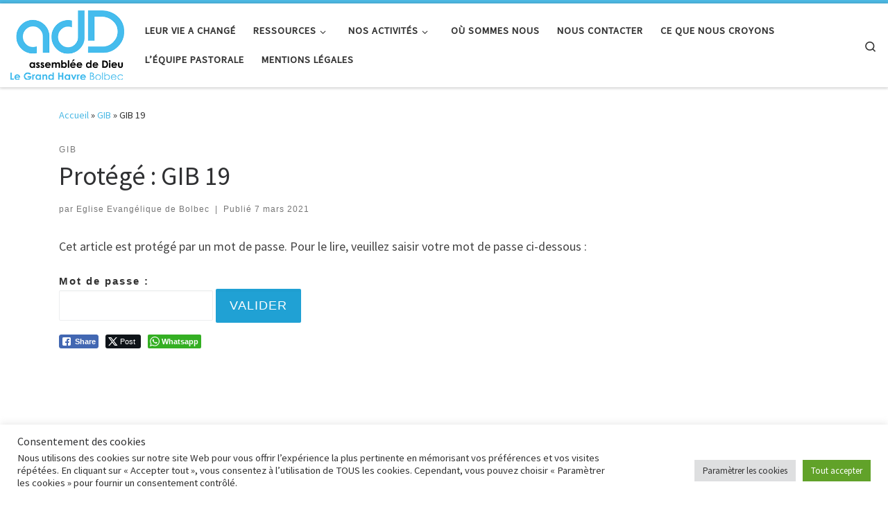

--- FILE ---
content_type: text/html; charset=UTF-8
request_url: https://addbolbec.com/2021/03/07/gib-19/
body_size: 17709
content:
<!DOCTYPE html>
<!--[if IE 7]>
<html class="ie ie7" lang="fr-FR">
<![endif]-->
<!--[if IE 8]>
<html class="ie ie8" lang="fr-FR">
<![endif]-->
<!--[if !(IE 7) | !(IE 8)  ]><!-->
<html lang="fr-FR" class="no-js">
<!--<![endif]-->
  <head>
  <meta charset="UTF-8" />
  <meta http-equiv="X-UA-Compatible" content="IE=EDGE" />
  <meta name="viewport" content="width=device-width, initial-scale=1.0" />
  <link rel="profile"  href="https://gmpg.org/xfn/11" />
  <link rel="pingback" href="https://addbolbec.com/xmlrpc.php" />
<script>(function(html){html.className = html.className.replace(/\bno-js\b/,'js')})(document.documentElement);</script>
<meta name='robots' content='index, follow, max-image-preview:large, max-snippet:-1, max-video-preview:-1' />
	<style>img:is([sizes="auto" i], [sizes^="auto," i]) { contain-intrinsic-size: 3000px 1500px }</style>
	
	<!-- This site is optimized with the Yoast SEO plugin v26.7 - https://yoast.com/wordpress/plugins/seo/ -->
	<title>Eglise évangélique de Bolbec - GIB 19 - GIB</title>
	<meta name="description" content="Eglise évangélique de Bolbec - adD Bolbec - assemblée de Dieu de France - GIB 19 - GIB" />
	<link rel="canonical" href="https://addbolbec.com/2021/03/07/gib-19/" />
	<script type="application/ld+json" class="yoast-schema-graph">{"@context":"https://schema.org","@graph":[{"@type":"WebPage","@id":"https://addbolbec.com/2021/03/07/gib-19/","url":"https://addbolbec.com/2021/03/07/gib-19/","name":"Eglise évangélique de Bolbec - GIB 19 - GIB","isPartOf":{"@id":"https://addbolbec.com/#website"},"datePublished":"2021-03-07T19:37:51+00:00","dateModified":"2021-03-07T19:37:53+00:00","breadcrumb":{"@id":"https://addbolbec.com/2021/03/07/gib-19/#breadcrumb"},"inLanguage":"fr-FR"},{"@type":"WebSite","@id":"https://addbolbec.com/#website","url":"https://addbolbec.com/","name":"adD Bolbec","description":"","publisher":{"@id":"https://addbolbec.com/#organization"},"potentialAction":[{"@type":"SearchAction","target":{"@type":"EntryPoint","urlTemplate":"https://addbolbec.com/?s={search_term_string}"},"query-input":{"@type":"PropertyValueSpecification","valueRequired":true,"valueName":"search_term_string"}}],"inLanguage":"fr-FR"},{"@type":"Organization","@id":"https://addbolbec.com/#organization","name":"Assemblée de Dieu de Bolbec","url":"https://addbolbec.com/","logo":{"@type":"ImageObject","inLanguage":"fr-FR","@id":"https://addbolbec.com/#/schema/logo/image/","url":"https://addbolbec.com/wp-content/uploads/2020/09/logoaddbolbec-1.png","contentUrl":"https://addbolbec.com/wp-content/uploads/2020/09/logoaddbolbec-1.png","width":300,"height":184,"caption":"Assemblée de Dieu de Bolbec"},"image":{"@id":"https://addbolbec.com/#/schema/logo/image/"},"sameAs":["https://www.facebook.com/addbolbec"]}]}</script>
	<!-- / Yoast SEO plugin. -->


<link rel="alternate" type="application/rss+xml" title="adD Bolbec &raquo; Flux" href="https://addbolbec.com/feed/" />
<link rel="alternate" type="application/rss+xml" title="adD Bolbec &raquo; Flux des commentaires" href="https://addbolbec.com/comments/feed/" />
<script>
window._wpemojiSettings = {"baseUrl":"https:\/\/s.w.org\/images\/core\/emoji\/16.0.1\/72x72\/","ext":".png","svgUrl":"https:\/\/s.w.org\/images\/core\/emoji\/16.0.1\/svg\/","svgExt":".svg","source":{"concatemoji":"https:\/\/addbolbec.com\/wp-includes\/js\/wp-emoji-release.min.js?ver=6.8.3"}};
/*! This file is auto-generated */
!function(s,n){var o,i,e;function c(e){try{var t={supportTests:e,timestamp:(new Date).valueOf()};sessionStorage.setItem(o,JSON.stringify(t))}catch(e){}}function p(e,t,n){e.clearRect(0,0,e.canvas.width,e.canvas.height),e.fillText(t,0,0);var t=new Uint32Array(e.getImageData(0,0,e.canvas.width,e.canvas.height).data),a=(e.clearRect(0,0,e.canvas.width,e.canvas.height),e.fillText(n,0,0),new Uint32Array(e.getImageData(0,0,e.canvas.width,e.canvas.height).data));return t.every(function(e,t){return e===a[t]})}function u(e,t){e.clearRect(0,0,e.canvas.width,e.canvas.height),e.fillText(t,0,0);for(var n=e.getImageData(16,16,1,1),a=0;a<n.data.length;a++)if(0!==n.data[a])return!1;return!0}function f(e,t,n,a){switch(t){case"flag":return n(e,"\ud83c\udff3\ufe0f\u200d\u26a7\ufe0f","\ud83c\udff3\ufe0f\u200b\u26a7\ufe0f")?!1:!n(e,"\ud83c\udde8\ud83c\uddf6","\ud83c\udde8\u200b\ud83c\uddf6")&&!n(e,"\ud83c\udff4\udb40\udc67\udb40\udc62\udb40\udc65\udb40\udc6e\udb40\udc67\udb40\udc7f","\ud83c\udff4\u200b\udb40\udc67\u200b\udb40\udc62\u200b\udb40\udc65\u200b\udb40\udc6e\u200b\udb40\udc67\u200b\udb40\udc7f");case"emoji":return!a(e,"\ud83e\udedf")}return!1}function g(e,t,n,a){var r="undefined"!=typeof WorkerGlobalScope&&self instanceof WorkerGlobalScope?new OffscreenCanvas(300,150):s.createElement("canvas"),o=r.getContext("2d",{willReadFrequently:!0}),i=(o.textBaseline="top",o.font="600 32px Arial",{});return e.forEach(function(e){i[e]=t(o,e,n,a)}),i}function t(e){var t=s.createElement("script");t.src=e,t.defer=!0,s.head.appendChild(t)}"undefined"!=typeof Promise&&(o="wpEmojiSettingsSupports",i=["flag","emoji"],n.supports={everything:!0,everythingExceptFlag:!0},e=new Promise(function(e){s.addEventListener("DOMContentLoaded",e,{once:!0})}),new Promise(function(t){var n=function(){try{var e=JSON.parse(sessionStorage.getItem(o));if("object"==typeof e&&"number"==typeof e.timestamp&&(new Date).valueOf()<e.timestamp+604800&&"object"==typeof e.supportTests)return e.supportTests}catch(e){}return null}();if(!n){if("undefined"!=typeof Worker&&"undefined"!=typeof OffscreenCanvas&&"undefined"!=typeof URL&&URL.createObjectURL&&"undefined"!=typeof Blob)try{var e="postMessage("+g.toString()+"("+[JSON.stringify(i),f.toString(),p.toString(),u.toString()].join(",")+"));",a=new Blob([e],{type:"text/javascript"}),r=new Worker(URL.createObjectURL(a),{name:"wpTestEmojiSupports"});return void(r.onmessage=function(e){c(n=e.data),r.terminate(),t(n)})}catch(e){}c(n=g(i,f,p,u))}t(n)}).then(function(e){for(var t in e)n.supports[t]=e[t],n.supports.everything=n.supports.everything&&n.supports[t],"flag"!==t&&(n.supports.everythingExceptFlag=n.supports.everythingExceptFlag&&n.supports[t]);n.supports.everythingExceptFlag=n.supports.everythingExceptFlag&&!n.supports.flag,n.DOMReady=!1,n.readyCallback=function(){n.DOMReady=!0}}).then(function(){return e}).then(function(){var e;n.supports.everything||(n.readyCallback(),(e=n.source||{}).concatemoji?t(e.concatemoji):e.wpemoji&&e.twemoji&&(t(e.twemoji),t(e.wpemoji)))}))}((window,document),window._wpemojiSettings);
</script>
<style id='wp-emoji-styles-inline-css'>

	img.wp-smiley, img.emoji {
		display: inline !important;
		border: none !important;
		box-shadow: none !important;
		height: 1em !important;
		width: 1em !important;
		margin: 0 0.07em !important;
		vertical-align: -0.1em !important;
		background: none !important;
		padding: 0 !important;
	}
</style>
<link rel='stylesheet' id='wp-block-library-css' href='https://addbolbec.com/wp-includes/css/dist/block-library/style.min.css?ver=6.8.3' media='all' />
<style id='classic-theme-styles-inline-css'>
/*! This file is auto-generated */
.wp-block-button__link{color:#fff;background-color:#32373c;border-radius:9999px;box-shadow:none;text-decoration:none;padding:calc(.667em + 2px) calc(1.333em + 2px);font-size:1.125em}.wp-block-file__button{background:#32373c;color:#fff;text-decoration:none}
</style>
<style id='global-styles-inline-css'>
:root{--wp--preset--aspect-ratio--square: 1;--wp--preset--aspect-ratio--4-3: 4/3;--wp--preset--aspect-ratio--3-4: 3/4;--wp--preset--aspect-ratio--3-2: 3/2;--wp--preset--aspect-ratio--2-3: 2/3;--wp--preset--aspect-ratio--16-9: 16/9;--wp--preset--aspect-ratio--9-16: 9/16;--wp--preset--color--black: #000000;--wp--preset--color--cyan-bluish-gray: #abb8c3;--wp--preset--color--white: #ffffff;--wp--preset--color--pale-pink: #f78da7;--wp--preset--color--vivid-red: #cf2e2e;--wp--preset--color--luminous-vivid-orange: #ff6900;--wp--preset--color--luminous-vivid-amber: #fcb900;--wp--preset--color--light-green-cyan: #7bdcb5;--wp--preset--color--vivid-green-cyan: #00d084;--wp--preset--color--pale-cyan-blue: #8ed1fc;--wp--preset--color--vivid-cyan-blue: #0693e3;--wp--preset--color--vivid-purple: #9b51e0;--wp--preset--gradient--vivid-cyan-blue-to-vivid-purple: linear-gradient(135deg,rgba(6,147,227,1) 0%,rgb(155,81,224) 100%);--wp--preset--gradient--light-green-cyan-to-vivid-green-cyan: linear-gradient(135deg,rgb(122,220,180) 0%,rgb(0,208,130) 100%);--wp--preset--gradient--luminous-vivid-amber-to-luminous-vivid-orange: linear-gradient(135deg,rgba(252,185,0,1) 0%,rgba(255,105,0,1) 100%);--wp--preset--gradient--luminous-vivid-orange-to-vivid-red: linear-gradient(135deg,rgba(255,105,0,1) 0%,rgb(207,46,46) 100%);--wp--preset--gradient--very-light-gray-to-cyan-bluish-gray: linear-gradient(135deg,rgb(238,238,238) 0%,rgb(169,184,195) 100%);--wp--preset--gradient--cool-to-warm-spectrum: linear-gradient(135deg,rgb(74,234,220) 0%,rgb(151,120,209) 20%,rgb(207,42,186) 40%,rgb(238,44,130) 60%,rgb(251,105,98) 80%,rgb(254,248,76) 100%);--wp--preset--gradient--blush-light-purple: linear-gradient(135deg,rgb(255,206,236) 0%,rgb(152,150,240) 100%);--wp--preset--gradient--blush-bordeaux: linear-gradient(135deg,rgb(254,205,165) 0%,rgb(254,45,45) 50%,rgb(107,0,62) 100%);--wp--preset--gradient--luminous-dusk: linear-gradient(135deg,rgb(255,203,112) 0%,rgb(199,81,192) 50%,rgb(65,88,208) 100%);--wp--preset--gradient--pale-ocean: linear-gradient(135deg,rgb(255,245,203) 0%,rgb(182,227,212) 50%,rgb(51,167,181) 100%);--wp--preset--gradient--electric-grass: linear-gradient(135deg,rgb(202,248,128) 0%,rgb(113,206,126) 100%);--wp--preset--gradient--midnight: linear-gradient(135deg,rgb(2,3,129) 0%,rgb(40,116,252) 100%);--wp--preset--font-size--small: 13px;--wp--preset--font-size--medium: 20px;--wp--preset--font-size--large: 36px;--wp--preset--font-size--x-large: 42px;--wp--preset--spacing--20: 0.44rem;--wp--preset--spacing--30: 0.67rem;--wp--preset--spacing--40: 1rem;--wp--preset--spacing--50: 1.5rem;--wp--preset--spacing--60: 2.25rem;--wp--preset--spacing--70: 3.38rem;--wp--preset--spacing--80: 5.06rem;--wp--preset--shadow--natural: 6px 6px 9px rgba(0, 0, 0, 0.2);--wp--preset--shadow--deep: 12px 12px 50px rgba(0, 0, 0, 0.4);--wp--preset--shadow--sharp: 6px 6px 0px rgba(0, 0, 0, 0.2);--wp--preset--shadow--outlined: 6px 6px 0px -3px rgba(255, 255, 255, 1), 6px 6px rgba(0, 0, 0, 1);--wp--preset--shadow--crisp: 6px 6px 0px rgba(0, 0, 0, 1);}:where(.is-layout-flex){gap: 0.5em;}:where(.is-layout-grid){gap: 0.5em;}body .is-layout-flex{display: flex;}.is-layout-flex{flex-wrap: wrap;align-items: center;}.is-layout-flex > :is(*, div){margin: 0;}body .is-layout-grid{display: grid;}.is-layout-grid > :is(*, div){margin: 0;}:where(.wp-block-columns.is-layout-flex){gap: 2em;}:where(.wp-block-columns.is-layout-grid){gap: 2em;}:where(.wp-block-post-template.is-layout-flex){gap: 1.25em;}:where(.wp-block-post-template.is-layout-grid){gap: 1.25em;}.has-black-color{color: var(--wp--preset--color--black) !important;}.has-cyan-bluish-gray-color{color: var(--wp--preset--color--cyan-bluish-gray) !important;}.has-white-color{color: var(--wp--preset--color--white) !important;}.has-pale-pink-color{color: var(--wp--preset--color--pale-pink) !important;}.has-vivid-red-color{color: var(--wp--preset--color--vivid-red) !important;}.has-luminous-vivid-orange-color{color: var(--wp--preset--color--luminous-vivid-orange) !important;}.has-luminous-vivid-amber-color{color: var(--wp--preset--color--luminous-vivid-amber) !important;}.has-light-green-cyan-color{color: var(--wp--preset--color--light-green-cyan) !important;}.has-vivid-green-cyan-color{color: var(--wp--preset--color--vivid-green-cyan) !important;}.has-pale-cyan-blue-color{color: var(--wp--preset--color--pale-cyan-blue) !important;}.has-vivid-cyan-blue-color{color: var(--wp--preset--color--vivid-cyan-blue) !important;}.has-vivid-purple-color{color: var(--wp--preset--color--vivid-purple) !important;}.has-black-background-color{background-color: var(--wp--preset--color--black) !important;}.has-cyan-bluish-gray-background-color{background-color: var(--wp--preset--color--cyan-bluish-gray) !important;}.has-white-background-color{background-color: var(--wp--preset--color--white) !important;}.has-pale-pink-background-color{background-color: var(--wp--preset--color--pale-pink) !important;}.has-vivid-red-background-color{background-color: var(--wp--preset--color--vivid-red) !important;}.has-luminous-vivid-orange-background-color{background-color: var(--wp--preset--color--luminous-vivid-orange) !important;}.has-luminous-vivid-amber-background-color{background-color: var(--wp--preset--color--luminous-vivid-amber) !important;}.has-light-green-cyan-background-color{background-color: var(--wp--preset--color--light-green-cyan) !important;}.has-vivid-green-cyan-background-color{background-color: var(--wp--preset--color--vivid-green-cyan) !important;}.has-pale-cyan-blue-background-color{background-color: var(--wp--preset--color--pale-cyan-blue) !important;}.has-vivid-cyan-blue-background-color{background-color: var(--wp--preset--color--vivid-cyan-blue) !important;}.has-vivid-purple-background-color{background-color: var(--wp--preset--color--vivid-purple) !important;}.has-black-border-color{border-color: var(--wp--preset--color--black) !important;}.has-cyan-bluish-gray-border-color{border-color: var(--wp--preset--color--cyan-bluish-gray) !important;}.has-white-border-color{border-color: var(--wp--preset--color--white) !important;}.has-pale-pink-border-color{border-color: var(--wp--preset--color--pale-pink) !important;}.has-vivid-red-border-color{border-color: var(--wp--preset--color--vivid-red) !important;}.has-luminous-vivid-orange-border-color{border-color: var(--wp--preset--color--luminous-vivid-orange) !important;}.has-luminous-vivid-amber-border-color{border-color: var(--wp--preset--color--luminous-vivid-amber) !important;}.has-light-green-cyan-border-color{border-color: var(--wp--preset--color--light-green-cyan) !important;}.has-vivid-green-cyan-border-color{border-color: var(--wp--preset--color--vivid-green-cyan) !important;}.has-pale-cyan-blue-border-color{border-color: var(--wp--preset--color--pale-cyan-blue) !important;}.has-vivid-cyan-blue-border-color{border-color: var(--wp--preset--color--vivid-cyan-blue) !important;}.has-vivid-purple-border-color{border-color: var(--wp--preset--color--vivid-purple) !important;}.has-vivid-cyan-blue-to-vivid-purple-gradient-background{background: var(--wp--preset--gradient--vivid-cyan-blue-to-vivid-purple) !important;}.has-light-green-cyan-to-vivid-green-cyan-gradient-background{background: var(--wp--preset--gradient--light-green-cyan-to-vivid-green-cyan) !important;}.has-luminous-vivid-amber-to-luminous-vivid-orange-gradient-background{background: var(--wp--preset--gradient--luminous-vivid-amber-to-luminous-vivid-orange) !important;}.has-luminous-vivid-orange-to-vivid-red-gradient-background{background: var(--wp--preset--gradient--luminous-vivid-orange-to-vivid-red) !important;}.has-very-light-gray-to-cyan-bluish-gray-gradient-background{background: var(--wp--preset--gradient--very-light-gray-to-cyan-bluish-gray) !important;}.has-cool-to-warm-spectrum-gradient-background{background: var(--wp--preset--gradient--cool-to-warm-spectrum) !important;}.has-blush-light-purple-gradient-background{background: var(--wp--preset--gradient--blush-light-purple) !important;}.has-blush-bordeaux-gradient-background{background: var(--wp--preset--gradient--blush-bordeaux) !important;}.has-luminous-dusk-gradient-background{background: var(--wp--preset--gradient--luminous-dusk) !important;}.has-pale-ocean-gradient-background{background: var(--wp--preset--gradient--pale-ocean) !important;}.has-electric-grass-gradient-background{background: var(--wp--preset--gradient--electric-grass) !important;}.has-midnight-gradient-background{background: var(--wp--preset--gradient--midnight) !important;}.has-small-font-size{font-size: var(--wp--preset--font-size--small) !important;}.has-medium-font-size{font-size: var(--wp--preset--font-size--medium) !important;}.has-large-font-size{font-size: var(--wp--preset--font-size--large) !important;}.has-x-large-font-size{font-size: var(--wp--preset--font-size--x-large) !important;}
:where(.wp-block-post-template.is-layout-flex){gap: 1.25em;}:where(.wp-block-post-template.is-layout-grid){gap: 1.25em;}
:where(.wp-block-columns.is-layout-flex){gap: 2em;}:where(.wp-block-columns.is-layout-grid){gap: 2em;}
:root :where(.wp-block-pullquote){font-size: 1.5em;line-height: 1.6;}
</style>
<link rel='stylesheet' id='cookie-law-info-css' href='https://addbolbec.com/wp-content/plugins/cookie-law-info/legacy/public/css/cookie-law-info-public.css?ver=3.3.9.1' media='all' />
<link rel='stylesheet' id='cookie-law-info-gdpr-css' href='https://addbolbec.com/wp-content/plugins/cookie-law-info/legacy/public/css/cookie-law-info-gdpr.css?ver=3.3.9.1' media='all' />
<link rel='stylesheet' id='ssb-front-css-css' href='https://addbolbec.com/wp-content/plugins/simple-social-buttons/assets/css/front.css?ver=6.2.0' media='all' />
<link rel='stylesheet' id='parent-style-css' href='https://addbolbec.com/wp-content/themes/customizr/style.css?ver=6.8.3' media='all' />
<link rel='stylesheet' id='customizr-main-css' href='https://addbolbec.com/wp-content/themes/customizr/assets/front/css/style.min.css?ver=4.4.24' media='all' />
<style id='customizr-main-inline-css'>
::-moz-selection{background-color:#4db9e4}::selection{background-color:#4db9e4}a,.btn-skin:active,.btn-skin:focus,.btn-skin:hover,.btn-skin.inverted,.grid-container__classic .post-type__icon,.post-type__icon:hover .icn-format,.grid-container__classic .post-type__icon:hover .icn-format,[class*='grid-container__'] .entry-title a.czr-title:hover,input[type=checkbox]:checked::before{color:#4db9e4}.czr-css-loader > div ,.btn-skin,.btn-skin:active,.btn-skin:focus,.btn-skin:hover,.btn-skin-h-dark,.btn-skin-h-dark.inverted:active,.btn-skin-h-dark.inverted:focus,.btn-skin-h-dark.inverted:hover{border-color:#4db9e4}.tc-header.border-top{border-top-color:#4db9e4}[class*='grid-container__'] .entry-title a:hover::after,.grid-container__classic .post-type__icon,.btn-skin,.btn-skin.inverted:active,.btn-skin.inverted:focus,.btn-skin.inverted:hover,.btn-skin-h-dark,.btn-skin-h-dark.inverted:active,.btn-skin-h-dark.inverted:focus,.btn-skin-h-dark.inverted:hover,.sidebar .widget-title::after,input[type=radio]:checked::before{background-color:#4db9e4}.btn-skin-light:active,.btn-skin-light:focus,.btn-skin-light:hover,.btn-skin-light.inverted{color:#8fd3ee}input:not([type='submit']):not([type='button']):not([type='number']):not([type='checkbox']):not([type='radio']):focus,textarea:focus,.btn-skin-light,.btn-skin-light.inverted,.btn-skin-light:active,.btn-skin-light:focus,.btn-skin-light:hover,.btn-skin-light.inverted:active,.btn-skin-light.inverted:focus,.btn-skin-light.inverted:hover{border-color:#8fd3ee}.btn-skin-light,.btn-skin-light.inverted:active,.btn-skin-light.inverted:focus,.btn-skin-light.inverted:hover{background-color:#8fd3ee}.btn-skin-lightest:active,.btn-skin-lightest:focus,.btn-skin-lightest:hover,.btn-skin-lightest.inverted{color:#a6dcf1}.btn-skin-lightest,.btn-skin-lightest.inverted,.btn-skin-lightest:active,.btn-skin-lightest:focus,.btn-skin-lightest:hover,.btn-skin-lightest.inverted:active,.btn-skin-lightest.inverted:focus,.btn-skin-lightest.inverted:hover{border-color:#a6dcf1}.btn-skin-lightest,.btn-skin-lightest.inverted:active,.btn-skin-lightest.inverted:focus,.btn-skin-lightest.inverted:hover{background-color:#a6dcf1}.pagination,a:hover,a:focus,a:active,.btn-skin-dark:active,.btn-skin-dark:focus,.btn-skin-dark:hover,.btn-skin-dark.inverted,.btn-skin-dark-oh:active,.btn-skin-dark-oh:focus,.btn-skin-dark-oh:hover,.post-info a:not(.btn):hover,.grid-container__classic .post-type__icon .icn-format,[class*='grid-container__'] .hover .entry-title a,.widget-area a:not(.btn):hover,a.czr-format-link:hover,.format-link.hover a.czr-format-link,button[type=submit]:hover,button[type=submit]:active,button[type=submit]:focus,input[type=submit]:hover,input[type=submit]:active,input[type=submit]:focus,.tabs .nav-link:hover,.tabs .nav-link.active,.tabs .nav-link.active:hover,.tabs .nav-link.active:focus{color:#20a1d4}.grid-container__classic.tc-grid-border .grid__item,.btn-skin-dark,.btn-skin-dark.inverted,button[type=submit],input[type=submit],.btn-skin-dark:active,.btn-skin-dark:focus,.btn-skin-dark:hover,.btn-skin-dark.inverted:active,.btn-skin-dark.inverted:focus,.btn-skin-dark.inverted:hover,.btn-skin-h-dark:active,.btn-skin-h-dark:focus,.btn-skin-h-dark:hover,.btn-skin-h-dark.inverted,.btn-skin-h-dark.inverted,.btn-skin-h-dark.inverted,.btn-skin-dark-oh:active,.btn-skin-dark-oh:focus,.btn-skin-dark-oh:hover,.btn-skin-dark-oh.inverted:active,.btn-skin-dark-oh.inverted:focus,.btn-skin-dark-oh.inverted:hover,button[type=submit]:hover,button[type=submit]:active,button[type=submit]:focus,input[type=submit]:hover,input[type=submit]:active,input[type=submit]:focus{border-color:#20a1d4}.btn-skin-dark,.btn-skin-dark.inverted:active,.btn-skin-dark.inverted:focus,.btn-skin-dark.inverted:hover,.btn-skin-h-dark:active,.btn-skin-h-dark:focus,.btn-skin-h-dark:hover,.btn-skin-h-dark.inverted,.btn-skin-h-dark.inverted,.btn-skin-h-dark.inverted,.btn-skin-dark-oh.inverted:active,.btn-skin-dark-oh.inverted:focus,.btn-skin-dark-oh.inverted:hover,.grid-container__classic .post-type__icon:hover,button[type=submit],input[type=submit],.czr-link-hover-underline .widgets-list-layout-links a:not(.btn)::before,.czr-link-hover-underline .widget_archive a:not(.btn)::before,.czr-link-hover-underline .widget_nav_menu a:not(.btn)::before,.czr-link-hover-underline .widget_rss ul a:not(.btn)::before,.czr-link-hover-underline .widget_recent_entries a:not(.btn)::before,.czr-link-hover-underline .widget_categories a:not(.btn)::before,.czr-link-hover-underline .widget_meta a:not(.btn)::before,.czr-link-hover-underline .widget_recent_comments a:not(.btn)::before,.czr-link-hover-underline .widget_pages a:not(.btn)::before,.czr-link-hover-underline .widget_calendar a:not(.btn)::before,[class*='grid-container__'] .hover .entry-title a::after,a.czr-format-link::before,.comment-author a::before,.comment-link::before,.tabs .nav-link.active::before{background-color:#20a1d4}.btn-skin-dark-shaded:active,.btn-skin-dark-shaded:focus,.btn-skin-dark-shaded:hover,.btn-skin-dark-shaded.inverted{background-color:rgba(32,161,212,0.2)}.btn-skin-dark-shaded,.btn-skin-dark-shaded.inverted:active,.btn-skin-dark-shaded.inverted:focus,.btn-skin-dark-shaded.inverted:hover{background-color:rgba(32,161,212,0.8)}
.tc-header.border-top { border-top-width: 5px; border-top-style: solid }
#czr-push-footer { display: none; visibility: hidden; }
        .czr-sticky-footer #czr-push-footer.sticky-footer-enabled { display: block; }
        
</style>
<link rel='stylesheet' id='customizr-style-css' href='https://addbolbec.com/wp-content/themes/theme-enfant/style.css?ver=4.4.24' media='all' />
<script src="https://addbolbec.com/wp-includes/js/jquery/jquery.min.js?ver=3.7.1" id="jquery-core-js"></script>
<script src="https://addbolbec.com/wp-includes/js/jquery/jquery-migrate.min.js?ver=3.4.1" id="jquery-migrate-js"></script>
<script id="cookie-law-info-js-extra">
var Cli_Data = {"nn_cookie_ids":[],"cookielist":[],"non_necessary_cookies":[],"ccpaEnabled":"","ccpaRegionBased":"","ccpaBarEnabled":"","strictlyEnabled":["necessary","obligatoire"],"ccpaType":"gdpr","js_blocking":"1","custom_integration":"","triggerDomRefresh":"","secure_cookies":""};
var cli_cookiebar_settings = {"animate_speed_hide":"500","animate_speed_show":"500","background":"#FFF","border":"#b1a6a6c2","border_on":"","button_1_button_colour":"#61a229","button_1_button_hover":"#4e8221","button_1_link_colour":"#fff","button_1_as_button":"1","button_1_new_win":"","button_2_button_colour":"#333","button_2_button_hover":"#292929","button_2_link_colour":"#444","button_2_as_button":"","button_2_hidebar":"","button_3_button_colour":"#dedfe0","button_3_button_hover":"#b2b2b3","button_3_link_colour":"#333333","button_3_as_button":"1","button_3_new_win":"","button_4_button_colour":"#dedfe0","button_4_button_hover":"#b2b2b3","button_4_link_colour":"#333333","button_4_as_button":"1","button_7_button_colour":"#61a229","button_7_button_hover":"#4e8221","button_7_link_colour":"#fff","button_7_as_button":"1","button_7_new_win":"","font_family":"inherit","header_fix":"","notify_animate_hide":"1","notify_animate_show":"","notify_div_id":"#cookie-law-info-bar","notify_position_horizontal":"right","notify_position_vertical":"bottom","scroll_close":"","scroll_close_reload":"","accept_close_reload":"","reject_close_reload":"","showagain_tab":"","showagain_background":"#fff","showagain_border":"#000","showagain_div_id":"#cookie-law-info-again","showagain_x_position":"100px","text":"#333333","show_once_yn":"","show_once":"10000","logging_on":"","as_popup":"","popup_overlay":"1","bar_heading_text":"Consentement des cookies","cookie_bar_as":"banner","popup_showagain_position":"bottom-right","widget_position":"left"};
var log_object = {"ajax_url":"https:\/\/addbolbec.com\/wp-admin\/admin-ajax.php"};
</script>
<script src="https://addbolbec.com/wp-content/plugins/cookie-law-info/legacy/public/js/cookie-law-info-public.js?ver=3.3.9.1" id="cookie-law-info-js"></script>
<script src="https://addbolbec.com/wp-content/themes/customizr/assets/front/js/libs/modernizr.min.js?ver=4.4.24" id="modernizr-js"></script>
<script src="https://addbolbec.com/wp-includes/js/underscore.min.js?ver=1.13.7" id="underscore-js"></script>
<script id="tc-scripts-js-extra">
var CZRParams = {"assetsPath":"https:\/\/addbolbec.com\/wp-content\/themes\/customizr\/assets\/front\/","mainScriptUrl":"https:\/\/addbolbec.com\/wp-content\/themes\/customizr\/assets\/front\/js\/tc-scripts.min.js?4.4.24","deferFontAwesome":"1","fontAwesomeUrl":"https:\/\/addbolbec.com\/wp-content\/themes\/customizr\/assets\/shared\/fonts\/fa\/css\/fontawesome-all.min.css?4.4.24","_disabled":[],"centerSliderImg":"1","isLightBoxEnabled":"1","SmoothScroll":{"Enabled":true,"Options":{"touchpadSupport":false}},"isAnchorScrollEnabled":"","anchorSmoothScrollExclude":{"simple":["[class*=edd]",".carousel-control","[data-toggle=\"modal\"]","[data-toggle=\"dropdown\"]","[data-toggle=\"czr-dropdown\"]","[data-toggle=\"tooltip\"]","[data-toggle=\"popover\"]","[data-toggle=\"collapse\"]","[data-toggle=\"czr-collapse\"]","[data-toggle=\"tab\"]","[data-toggle=\"pill\"]","[data-toggle=\"czr-pill\"]","[class*=upme]","[class*=um-]"],"deep":{"classes":[],"ids":[]}},"timerOnScrollAllBrowsers":"1","centerAllImg":"1","HasComments":"","LoadModernizr":"1","stickyHeader":"","extLinksStyle":"","extLinksTargetExt":"","extLinksSkipSelectors":{"classes":["btn","button"],"ids":[]},"dropcapEnabled":"","dropcapWhere":{"post":"","page":""},"dropcapMinWords":"","dropcapSkipSelectors":{"tags":["IMG","IFRAME","H1","H2","H3","H4","H5","H6","BLOCKQUOTE","UL","OL"],"classes":["btn"],"id":[]},"imgSmartLoadEnabled":"","imgSmartLoadOpts":{"parentSelectors":["[class*=grid-container], .article-container",".__before_main_wrapper",".widget-front",".post-related-articles",".tc-singular-thumbnail-wrapper",".sek-module-inner"],"opts":{"excludeImg":[".tc-holder-img"]}},"imgSmartLoadsForSliders":"1","pluginCompats":[],"isWPMobile":"","menuStickyUserSettings":{"desktop":"stick_up","mobile":"stick_up"},"adminAjaxUrl":"https:\/\/addbolbec.com\/wp-admin\/admin-ajax.php","ajaxUrl":"https:\/\/addbolbec.com\/?czrajax=1","frontNonce":{"id":"CZRFrontNonce","handle":"92226a823f"},"isDevMode":"","isModernStyle":"1","i18n":{"Permanently dismiss":"Fermer d\u00e9finitivement"},"frontNotifications":{"welcome":{"enabled":false,"content":"","dismissAction":"dismiss_welcome_note_front"}},"preloadGfonts":"1","googleFonts":"Source+Sans+Pro","version":"4.4.24"};
</script>
<script src="https://addbolbec.com/wp-content/themes/customizr/assets/front/js/tc-scripts.min.js?ver=4.4.24" id="tc-scripts-js" defer></script>
<link rel="https://api.w.org/" href="https://addbolbec.com/wp-json/" /><link rel="alternate" title="JSON" type="application/json" href="https://addbolbec.com/wp-json/wp/v2/posts/1146" /><link rel="EditURI" type="application/rsd+xml" title="RSD" href="https://addbolbec.com/xmlrpc.php?rsd" />
<meta name="generator" content="WordPress 6.8.3" />
<link rel='shortlink' href='https://addbolbec.com/?p=1146' />
<link rel="alternate" title="oEmbed (JSON)" type="application/json+oembed" href="https://addbolbec.com/wp-json/oembed/1.0/embed?url=https%3A%2F%2Faddbolbec.com%2F2021%2F03%2F07%2Fgib-19%2F" />
<link rel="alternate" title="oEmbed (XML)" type="text/xml+oembed" href="https://addbolbec.com/wp-json/oembed/1.0/embed?url=https%3A%2F%2Faddbolbec.com%2F2021%2F03%2F07%2Fgib-19%2F&#038;format=xml" />
<style>.cpm-map img{ max-width: none !important;box-shadow:none !important;}</style> <style media="screen">

		.simplesocialbuttons.simplesocialbuttons_inline .ssb-fb-like, .simplesocialbuttons.simplesocialbuttons_inline amp-facebook-like {
	  margin: ;
	}
		 /*inline margin*/
	
	
	
	
	
	
			 .simplesocialbuttons.simplesocialbuttons_inline.simplesocial-simple-icons button{
		 margin: ;
	 }

			 /*margin-digbar*/

	
	
	
	
	
	
	
</style>
              <link rel="preload" as="font" type="font/woff2" href="https://addbolbec.com/wp-content/themes/customizr/assets/shared/fonts/customizr/customizr.woff2?128396981" crossorigin="anonymous"/>
            <link rel="icon" href="https://addbolbec.com/wp-content/uploads/2020/09/cropped-petit-LOGO-bolbec-32x32.png" sizes="32x32" />
<link rel="icon" href="https://addbolbec.com/wp-content/uploads/2020/09/cropped-petit-LOGO-bolbec-192x192.png" sizes="192x192" />
<link rel="apple-touch-icon" href="https://addbolbec.com/wp-content/uploads/2020/09/cropped-petit-LOGO-bolbec-180x180.png" />
<meta name="msapplication-TileImage" content="https://addbolbec.com/wp-content/uploads/2020/09/cropped-petit-LOGO-bolbec-270x270.png" />
		<style id="wp-custom-css">
			
		</style>
		</head>

  <body class="wp-singular post-template-default single single-post postid-1146 single-format-standard wp-custom-logo wp-embed-responsive wp-theme-customizr wp-child-theme-theme-enfant czr-link-hover-underline header-skin-light footer-skin-dark czr-no-sidebar tc-center-images czr-full-layout customizr-4-4-24-with-child-theme czr-sticky-footer">
          <a class="screen-reader-text skip-link" href="#content">Passer au contenu</a>
    
    
    <div id="tc-page-wrap" class="">

      <header class="tpnav-header__header tc-header sl-logo_left sticky-brand-shrink-on sticky-transparent border-top czr-submenu-fade czr-submenu-move" >
        <div class="primary-navbar__wrapper d-none d-lg-block has-horizontal-menu desktop-sticky" >
  <div class="container-fluid">
    <div class="row align-items-center flex-row primary-navbar__row">
      <div class="branding__container col col-auto" >
  <div class="branding align-items-center flex-column ">
    <div class="branding-row d-flex flex-row align-items-center align-self-start">
      <div class="navbar-brand col-auto " >
  <a class="navbar-brand-sitelogo" href="https://addbolbec.com/"  aria-label="adD Bolbec | " >
    <img src="https://addbolbec.com/wp-content/uploads/2020/09/cropped-cropped-cropped-logoaddbolbec-1.png" alt="Retour Accueil" class="" width="300" height="183" style="max-width:250px;max-height:100px" data-no-retina>  </a>
</div>
      </div>
      </div>
</div>
      <div class="primary-nav__container justify-content-lg-around col col-lg-auto flex-lg-column" >
  <div class="primary-nav__wrapper flex-lg-row align-items-center justify-content-end">
              <nav class="primary-nav__nav col" id="primary-nav">
          <div class="nav__menu-wrapper primary-nav__menu-wrapper justify-content-end czr-open-on-hover" >
<ul id="main-menu" class="primary-nav__menu regular-nav nav__menu nav"><li id="menu-item-9" class="menu-item menu-item-type-taxonomy menu-item-object-category menu-item-9"><a href="https://addbolbec.com/category/temoignages/" class="nav__link"><span class="nav__title">Leur vie a changé</span></a></li>
<li id="menu-item-216" class="menu-item menu-item-type-post_type menu-item-object-page menu-item-has-children czr-dropdown menu-item-216"><a data-toggle="czr-dropdown" aria-haspopup="true" aria-expanded="false" href="https://addbolbec.com/ressources/" class="nav__link"><span class="nav__title">Ressources</span><span class="caret__dropdown-toggler"><i class="icn-down-small"></i></span></a>
<ul class="dropdown-menu czr-dropdown-menu">
	<li id="menu-item-7" class="menu-item menu-item-type-taxonomy menu-item-object-category dropdown-item menu-item-7"><a href="https://addbolbec.com/category/meditations/" class="nav__link"><span class="nav__title">Méditations à lire</span></a></li>
	<li id="menu-item-8" class="menu-item menu-item-type-taxonomy menu-item-object-category dropdown-item menu-item-8"><a href="https://addbolbec.com/category/audio/" class="nav__link"><span class="nav__title">Messages à écouter</span></a></li>
	<li id="menu-item-450" class="menu-item menu-item-type-taxonomy menu-item-object-category dropdown-item menu-item-450"><a href="https://addbolbec.com/category/enseignement/" class="nav__link"><span class="nav__title">Enseignement biblique</span></a></li>
	<li id="menu-item-210" class="menu-item menu-item-type-post_type menu-item-object-page dropdown-item menu-item-210"><a href="https://addbolbec.com/liens-externes-des-oeuvres-add/" class="nav__link"><span class="nav__title">Liens externes des œuvres adD</span></a></li>
</ul>
</li>
<li id="menu-item-219" class="menu-item menu-item-type-post_type menu-item-object-page menu-item-has-children czr-dropdown menu-item-219"><a data-toggle="czr-dropdown" aria-haspopup="true" aria-expanded="false" href="https://addbolbec.com/que-faisons-nous/" class="nav__link"><span class="nav__title">Nos activités</span><span class="caret__dropdown-toggler"><i class="icn-down-small"></i></span></a>
<ul class="dropdown-menu czr-dropdown-menu">
	<li id="menu-item-1499" class="menu-item menu-item-type-taxonomy menu-item-object-category dropdown-item menu-item-1499"><a href="https://addbolbec.com/category/evenements/" class="nav__link"><span class="nav__title">Evènement</span></a></li>
	<li id="menu-item-304" class="menu-item menu-item-type-post_type menu-item-object-page dropdown-item menu-item-304"><a href="https://addbolbec.com/groupe-dinstruction-biblique-pour-les-enfants/" class="nav__link"><span class="nav__title">Cultes pour les enfants</span></a></li>
	<li id="menu-item-1721" class="menu-item menu-item-type-post_type menu-item-object-page dropdown-item menu-item-1721"><a href="https://addbolbec.com/jars/" class="nav__link"><span class="nav__title">Culte pour les ados-jeunes</span></a></li>
</ul>
</li>
<li id="menu-item-218" class="menu-item menu-item-type-post_type menu-item-object-page menu-item-218"><a href="https://addbolbec.com/ou-sommes-nous/" class="nav__link"><span class="nav__title">Où sommes nous</span></a></li>
<li id="menu-item-2955" class="menu-item menu-item-type-post_type menu-item-object-page menu-item-2955"><a href="https://addbolbec.com/nous-contacter/" class="nav__link"><span class="nav__title">Nous contacter</span></a></li>
<li id="menu-item-220" class="menu-item menu-item-type-post_type menu-item-object-page menu-item-220"><a href="https://addbolbec.com/que-croyons-nous/" class="nav__link"><span class="nav__title">Ce que nous croyons</span></a></li>
<li id="menu-item-4703" class="menu-item menu-item-type-post_type menu-item-object-page menu-item-4703"><a href="https://addbolbec.com/lequipe-pastorale/" class="nav__link"><span class="nav__title">L’équipe pastorale</span></a></li>
<li id="menu-item-2026" class="menu-item menu-item-type-post_type menu-item-object-page menu-item-2026"><a href="https://addbolbec.com/mentions-legales/" class="nav__link"><span class="nav__title">Mentions légales</span></a></li>
</ul></div>        </nav>
    <div class="primary-nav__utils nav__utils col-auto" >
    <ul class="nav utils flex-row flex-nowrap regular-nav">
      <li class="nav__search " >
  <a href="#" class="search-toggle_btn icn-search czr-overlay-toggle_btn"  aria-expanded="false"><span class="sr-only">Search</span></a>
        <div class="czr-search-expand">
      <div class="czr-search-expand-inner"><div class="search-form__container " >
  <form action="https://addbolbec.com/" method="get" class="czr-form search-form">
    <div class="form-group czr-focus">
            <label for="s-696c0ba8e2a35" id="lsearch-696c0ba8e2a35">
        <span class="screen-reader-text">Rechercher</span>
        <input id="s-696c0ba8e2a35" class="form-control czr-search-field" name="s" type="search" value="" aria-describedby="lsearch-696c0ba8e2a35" placeholder="Rechercher &hellip;">
      </label>
      <button type="submit" class="button"><i class="icn-search"></i><span class="screen-reader-text">Rechercher &hellip;</span></button>
    </div>
  </form>
</div></div>
    </div>
    </li>
    </ul>
</div>  </div>
</div>
    </div>
  </div>
</div>    <div class="mobile-navbar__wrapper d-lg-none mobile-sticky" >
    <div class="branding__container justify-content-between align-items-center container-fluid" >
  <div class="branding flex-column">
    <div class="branding-row d-flex align-self-start flex-row align-items-center">
      <div class="navbar-brand col-auto " >
  <a class="navbar-brand-sitelogo" href="https://addbolbec.com/"  aria-label="adD Bolbec | " >
    <img src="https://addbolbec.com/wp-content/uploads/2020/09/cropped-cropped-cropped-logoaddbolbec-1.png" alt="Retour Accueil" class="" width="300" height="183" style="max-width:250px;max-height:100px" data-no-retina>  </a>
</div>
    </div>
      </div>
  <div class="mobile-utils__wrapper nav__utils regular-nav">
    <ul class="nav utils row flex-row flex-nowrap">
      <li class="nav__search " >
  <a href="#" class="search-toggle_btn icn-search czr-dropdown" data-aria-haspopup="true" aria-expanded="false"><span class="sr-only">Search</span></a>
        <div class="czr-search-expand">
      <div class="czr-search-expand-inner"><div class="search-form__container " >
  <form action="https://addbolbec.com/" method="get" class="czr-form search-form">
    <div class="form-group czr-focus">
            <label for="s-696c0ba8e2e59" id="lsearch-696c0ba8e2e59">
        <span class="screen-reader-text">Rechercher</span>
        <input id="s-696c0ba8e2e59" class="form-control czr-search-field" name="s" type="search" value="" aria-describedby="lsearch-696c0ba8e2e59" placeholder="Rechercher &hellip;">
      </label>
      <button type="submit" class="button"><i class="icn-search"></i><span class="screen-reader-text">Rechercher &hellip;</span></button>
    </div>
  </form>
</div></div>
    </div>
        <ul class="dropdown-menu czr-dropdown-menu">
      <li class="header-search__container container-fluid">
  <div class="search-form__container " >
  <form action="https://addbolbec.com/" method="get" class="czr-form search-form">
    <div class="form-group czr-focus">
            <label for="s-696c0ba8e2fdb" id="lsearch-696c0ba8e2fdb">
        <span class="screen-reader-text">Rechercher</span>
        <input id="s-696c0ba8e2fdb" class="form-control czr-search-field" name="s" type="search" value="" aria-describedby="lsearch-696c0ba8e2fdb" placeholder="Rechercher &hellip;">
      </label>
      <button type="submit" class="button"><i class="icn-search"></i><span class="screen-reader-text">Rechercher &hellip;</span></button>
    </div>
  </form>
</div></li>    </ul>
  </li>
<li class="hamburger-toggler__container " >
  <button class="ham-toggler-menu czr-collapsed" data-toggle="czr-collapse" data-target="#mobile-nav"><span class="ham__toggler-span-wrapper"><span class="line line-1"></span><span class="line line-2"></span><span class="line line-3"></span></span><span class="screen-reader-text">Menu</span></button>
</li>
    </ul>
  </div>
</div>
<div class="mobile-nav__container " >
   <nav class="mobile-nav__nav flex-column czr-collapse" id="mobile-nav">
      <div class="mobile-nav__inner container-fluid">
      <div class="nav__menu-wrapper mobile-nav__menu-wrapper czr-open-on-click" >
<ul id="mobile-nav-menu" class="mobile-nav__menu vertical-nav nav__menu flex-column nav"><li class="menu-item menu-item-type-taxonomy menu-item-object-category menu-item-9"><a href="https://addbolbec.com/category/temoignages/" class="nav__link"><span class="nav__title">Leur vie a changé</span></a></li>
<li class="menu-item menu-item-type-post_type menu-item-object-page menu-item-has-children czr-dropdown menu-item-216"><span class="display-flex nav__link-wrapper align-items-start"><a href="https://addbolbec.com/ressources/" class="nav__link"><span class="nav__title">Ressources</span></a><button data-toggle="czr-dropdown" aria-haspopup="true" aria-expanded="false" class="caret__dropdown-toggler czr-btn-link"><i class="icn-down-small"></i></button></span>
<ul class="dropdown-menu czr-dropdown-menu">
	<li class="menu-item menu-item-type-taxonomy menu-item-object-category dropdown-item menu-item-7"><a href="https://addbolbec.com/category/meditations/" class="nav__link"><span class="nav__title">Méditations à lire</span></a></li>
	<li class="menu-item menu-item-type-taxonomy menu-item-object-category dropdown-item menu-item-8"><a href="https://addbolbec.com/category/audio/" class="nav__link"><span class="nav__title">Messages à écouter</span></a></li>
	<li class="menu-item menu-item-type-taxonomy menu-item-object-category dropdown-item menu-item-450"><a href="https://addbolbec.com/category/enseignement/" class="nav__link"><span class="nav__title">Enseignement biblique</span></a></li>
	<li class="menu-item menu-item-type-post_type menu-item-object-page dropdown-item menu-item-210"><a href="https://addbolbec.com/liens-externes-des-oeuvres-add/" class="nav__link"><span class="nav__title">Liens externes des œuvres adD</span></a></li>
</ul>
</li>
<li class="menu-item menu-item-type-post_type menu-item-object-page menu-item-has-children czr-dropdown menu-item-219"><span class="display-flex nav__link-wrapper align-items-start"><a href="https://addbolbec.com/que-faisons-nous/" class="nav__link"><span class="nav__title">Nos activités</span></a><button data-toggle="czr-dropdown" aria-haspopup="true" aria-expanded="false" class="caret__dropdown-toggler czr-btn-link"><i class="icn-down-small"></i></button></span>
<ul class="dropdown-menu czr-dropdown-menu">
	<li class="menu-item menu-item-type-taxonomy menu-item-object-category dropdown-item menu-item-1499"><a href="https://addbolbec.com/category/evenements/" class="nav__link"><span class="nav__title">Evènement</span></a></li>
	<li class="menu-item menu-item-type-post_type menu-item-object-page dropdown-item menu-item-304"><a href="https://addbolbec.com/groupe-dinstruction-biblique-pour-les-enfants/" class="nav__link"><span class="nav__title">Cultes pour les enfants</span></a></li>
	<li class="menu-item menu-item-type-post_type menu-item-object-page dropdown-item menu-item-1721"><a href="https://addbolbec.com/jars/" class="nav__link"><span class="nav__title">Culte pour les ados-jeunes</span></a></li>
</ul>
</li>
<li class="menu-item menu-item-type-post_type menu-item-object-page menu-item-218"><a href="https://addbolbec.com/ou-sommes-nous/" class="nav__link"><span class="nav__title">Où sommes nous</span></a></li>
<li class="menu-item menu-item-type-post_type menu-item-object-page menu-item-2955"><a href="https://addbolbec.com/nous-contacter/" class="nav__link"><span class="nav__title">Nous contacter</span></a></li>
<li class="menu-item menu-item-type-post_type menu-item-object-page menu-item-220"><a href="https://addbolbec.com/que-croyons-nous/" class="nav__link"><span class="nav__title">Ce que nous croyons</span></a></li>
<li class="menu-item menu-item-type-post_type menu-item-object-page menu-item-4703"><a href="https://addbolbec.com/lequipe-pastorale/" class="nav__link"><span class="nav__title">L’équipe pastorale</span></a></li>
<li class="menu-item menu-item-type-post_type menu-item-object-page menu-item-2026"><a href="https://addbolbec.com/mentions-legales/" class="nav__link"><span class="nav__title">Mentions légales</span></a></li>
</ul></div>      </div>
  </nav>
</div></div></header>


  
    <div id="main-wrapper" class="section">

                      

          <div class="czr-hot-crumble container page-breadcrumbs" role="navigation" >
  <div class="row">
        <nav class="breadcrumbs col-12"><span class="trail-begin"><a href="https://addbolbec.com" title="adD Bolbec" rel="home" class="trail-begin">Accueil</a></span> <span class="sep">&raquo;</span> <a href="https://addbolbec.com/category/gib/" title="GIB">GIB</a> <span class="sep">&raquo;</span> <span class="trail-end">GIB 19</span></nav>  </div>
</div>
          <div class="container" role="main">

            
            <div class="flex-row row column-content-wrapper">

                
                <div id="content" class="col-12 article-container">

                  <article id="post-1146" class="post-1146 post type-post status-publish format-standard post-password-required category-gib czr-hentry" >
    <header class="entry-header " >
  <div class="entry-header-inner">
                <div class="tax__container post-info entry-meta">
          <a class="tax__link" href="https://addbolbec.com/category/gib/" title="Voir tous les billets dans GIB"> <span>GIB</span> </a>        </div>
        <h1 class="entry-title">Protégé : GIB 19</h1>
        <div class="header-bottom">
      <div class="post-info">
                  <span class="entry-meta">
        <span class="author-meta">par <span class="author vcard"><span class="author_name"><a class="url fn n" href="https://addbolbec.com/author/adminpast/" title="Voir tous les billets de Eglise Evangélique de Bolbec" rel="author">Eglise Evangélique de Bolbec</a></span></span></span><span class="v-separator">|</span>Publié <a href="https://addbolbec.com/2021/03/07/" title="20h37" rel="bookmark"><time class="entry-date published updated" datetime="7 mars 2021">7 mars 2021</time></a></span>      </div>
    </div>
      </div>
</header>  <div class="post-entry tc-content-inner">
    <section class="post-content entry-content " >
            <div class="czr-wp-the-content">
        <form action="https://addbolbec.com/wp-login.php?action=postpass" class="post-password-form" method="post"><input type="hidden" name="redirect_to" value="https://addbolbec.com/2021/03/07/gib-19/" /></p>
<p>Cet article est protégé par un mot de passe. Pour le lire, veuillez saisir votre mot de passe ci-dessous :</p>
<p><label for="pwbox-1146">Mot de passe : <input name="post_password" id="pwbox-1146" type="password" spellcheck="false" required size="20" /></label> <input type="submit" name="Submit" value="Valider" /></p>
</form>
<div class="simplesocialbuttons simplesocial-simple-icons simplesocialbuttons_inline simplesocialbuttons-align-left post-1146 post  simplesocialbuttons-inline-no-animation">
		<button class="ssb_fbshare-icon"  rel="nofollow"  target="_blank"  aria-label="Facebook Share" data-href="https://www.facebook.com/sharer/sharer.php?u=https://addbolbec.com/2021/03/07/gib-19/" onClick="javascript:window.open(this.dataset.href, '', 'menubar=no,toolbar=no,resizable=yes,scrollbars=yes,height=600,width=600');return false;">
						<span class="icon"><svg xmlns="http://www.w3.org/2000/svg" viewBox="0 0 16 16" class="_1pbq" color="#ffffff"><path fill="#ffffff" fill-rule="evenodd" class="icon" d="M8 14H3.667C2.733 13.9 2 13.167 2 12.233V3.667A1.65 1.65 0 0 1 3.667 2h8.666A1.65 1.65 0 0 1 14 3.667v8.566c0 .934-.733 1.667-1.667 1.767H10v-3.967h1.3l.7-2.066h-2V6.933c0-.466.167-.9.867-.9H12v-1.8c.033 0-.933-.266-1.533-.266-1.267 0-2.434.7-2.467 2.133v1.867H6v2.066h2V14z"></path></svg></span>
						<span class="simplesocialtxt">Share </span> </button>
<button class="ssb_tweet-icon"  rel="nofollow"  target="_blank"  aria-label="Twitter Share" data-href="https://twitter.com/intent/tweet?text=Prot%C3%A9g%C3%A9%C2%A0%3A+GIB+19&url=https://addbolbec.com/2021/03/07/gib-19/" onClick="javascript:window.open(this.dataset.href, '', 'menubar=no,toolbar=no,resizable=yes,scrollbars=yes,height=600,width=600');return false;">
						<span class="icon"><svg viewBox="0 0 16 14" fill="none" xmlns="http://www.w3.org/2000/svg"><path d="M4.9 0H0L5.782 7.7098L0.315 14H2.17L6.6416 8.8557L10.5 14H15.4L9.3744 5.9654L14.56 0H12.705L8.5148 4.8202L4.9 0ZM11.2 12.6L2.8 1.4H4.2L12.6 12.6H11.2Z" fill="#fff"/></svg></span><i class="simplesocialtxt">Post </i></button>
 <button  onClick="javascript:window.open(this.dataset.href, '_blank' );return false;" class="ssb_whatsapp-icon simplesocial-whatsapp-share"  rel="nofollow"  target="_blank"  aria-label="WhatsApp Share" data-href="https://api.whatsapp.com/send?text=https://addbolbec.com/2021/03/07/gib-19/">
									<span class="icon"> <svg xmlns="http://www.w3.org/2000/svg" xmlns:xlink="http://www.w3.org/1999/xlink" version="1.1" id="Capa_1" x="0px" y="0px" width="512px" height="512px" viewBox="0 0 90 90" style="enable-background:new 0 0 90 90;" xml:space="preserve" class=""><g><g> <path id="WhatsApp" d="M90,43.841c0,24.213-19.779,43.841-44.182,43.841c-7.747,0-15.025-1.98-21.357-5.455L0,90l7.975-23.522   c-4.023-6.606-6.34-14.354-6.34-22.637C1.635,19.628,21.416,0,45.818,0C70.223,0,90,19.628,90,43.841z M45.818,6.982   c-20.484,0-37.146,16.535-37.146,36.859c0,8.065,2.629,15.534,7.076,21.61L11.107,79.14l14.275-4.537   c5.865,3.851,12.891,6.097,20.437,6.097c20.481,0,37.146-16.533,37.146-36.857S66.301,6.982,45.818,6.982z M68.129,53.938   c-0.273-0.447-0.994-0.717-2.076-1.254c-1.084-0.537-6.41-3.138-7.4-3.495c-0.993-0.358-1.717-0.538-2.438,0.537   c-0.721,1.076-2.797,3.495-3.43,4.212c-0.632,0.719-1.263,0.809-2.347,0.271c-1.082-0.537-4.571-1.673-8.708-5.333   c-3.219-2.848-5.393-6.364-6.025-7.441c-0.631-1.075-0.066-1.656,0.475-2.191c0.488-0.482,1.084-1.255,1.625-1.882   c0.543-0.628,0.723-1.075,1.082-1.793c0.363-0.717,0.182-1.344-0.09-1.883c-0.27-0.537-2.438-5.825-3.34-7.977   c-0.902-2.15-1.803-1.792-2.436-1.792c-0.631,0-1.354-0.09-2.076-0.09c-0.722,0-1.896,0.269-2.889,1.344   c-0.992,1.076-3.789,3.676-3.789,8.963c0,5.288,3.879,10.397,4.422,11.113c0.541,0.716,7.49,11.92,18.5,16.223   C58.2,65.771,58.2,64.336,60.186,64.156c1.984-0.179,6.406-2.599,7.312-5.107C68.398,56.537,68.398,54.386,68.129,53.938z"/> </g></g> </svg> </span>
									<span class="simplesocialtxt">Whatsapp</span>
								</button>
<div class="fb-like ssb-fb-like" aria-label="Facebook Like" data-href="https://addbolbec.com/2021/03/07/gib-19/" data-layout="button_count" data-action="like" data-size="small" data-show-faces="false" data-share="false"></div>
</div>
      </div>
      <footer class="post-footer clearfix">
                <div class="row entry-meta justify-content-between align-items-center">
                          </div>
      </footer>
    </section><!-- .entry-content -->
  </div><!-- .post-entry -->
  </article><section class="post-related-articles czr-carousel " id="related-posts-section" >
  <header class="row flex-row">
    <h3 class="related-posts_title col">Vous pourrez aussi être intéressé par</h3>
          <div class="related-posts_nav col col-auto">
        <span class="btn btn-skin-dark inverted czr-carousel-prev slider-control czr-carousel-control disabled icn-left-open-big" title="Articles similaires précédent" tabindex="0"></span>
        <span class="btn btn-skin-dark inverted czr-carousel-next slider-control czr-carousel-control icn-right-open-big" title="Articles similaires suivant" tabindex="0"></span>
      </div>
      </header>
  <div class="row grid-container__square-mini carousel-inner">
  <article id="post-1192_related_posts" class="col-6 grid-item czr-related-post post-1192 post type-post status-publish format-standard post-password-required category-gib czr-hentry" >
  <div class="grid__item flex-wrap flex-lg-nowrap flex-row">
    <section class="tc-thumbnail entry-media__holder col-12 col-lg-6 czr__r-w1by1" >
  <div class="entry-media__wrapper czr__r-i js-centering">
        <a class="bg-link" rel="bookmark" href="https://addbolbec.com/2021/03/21/gib-21/"></a>
  <img width="510" height="510" src="https://addbolbec.com/wp-content/uploads/2020/10/GIB-301-510x510.jpg" class="attachment-tc-sq-thumb tc-thumb-type-thumb czr-img wp-post-image" alt="" decoding="async" loading="lazy" srcset="https://addbolbec.com/wp-content/uploads/2020/10/GIB-301-510x510.jpg 510w, https://addbolbec.com/wp-content/uploads/2020/10/GIB-301-150x150.jpg 150w" sizes="auto, (max-width: 510px) 100vw, 510px" /><div class="post-action btn btn-skin-dark-shaded inverted"><a href="https://addbolbec.com/wp-content/uploads/2020/10/GIB-301.jpg" class="expand-img icn-expand"></a></div>  </div>
</section>      <section class="tc-content entry-content__holder col-12 col-lg-6 czr__r-w1by1">
        <div class="entry-content__wrapper">
        <header class="entry-header " >
  <div class="entry-header-inner ">
          <div class="entry-meta post-info">
          Publié <a href="https://addbolbec.com/2021/03/21/gib-21/" title="Permalien vers &nbsp;Protégé : GIB 21" rel="bookmark"><time class="entry-date published updated" datetime="21 mars 2021">21 mars 2021</time></a>      </div>
              <h2 class="entry-title ">
      <a class="czr-title" href="https://addbolbec.com/2021/03/21/gib-21/" rel="bookmark">Protégé : GIB 21</a>
    </h2>
            </div>
</header><div class="tc-content-inner entry-summary"  >
            <div class="czr-wp-the-content">
              <p>Il n’y a pas d’extrait, car cette publication est protégée.</p>
          </div>
      </div>        </div>
      </section>
  </div>
</article><article id="post-906_related_posts" class="col-6 grid-item czr-related-post post-906 post type-post status-publish format-standard post-password-required category-gib czr-hentry" >
  <div class="grid__item flex-wrap flex-lg-nowrap flex-row">
    <section class="tc-thumbnail entry-media__holder col-12 col-lg-6 czr__r-w1by1" >
  <div class="entry-media__wrapper czr__r-i js-centering">
        <a class="bg-link" rel="bookmark" href="https://addbolbec.com/2021/01/17/gib-12/"></a>
  <img width="510" height="510" src="https://addbolbec.com/wp-content/uploads/2020/10/GIB-301-510x510.jpg" class="attachment-tc-sq-thumb tc-thumb-type-thumb czr-img wp-post-image" alt="" decoding="async" loading="lazy" srcset="https://addbolbec.com/wp-content/uploads/2020/10/GIB-301-510x510.jpg 510w, https://addbolbec.com/wp-content/uploads/2020/10/GIB-301-150x150.jpg 150w" sizes="auto, (max-width: 510px) 100vw, 510px" /><div class="post-action btn btn-skin-dark-shaded inverted"><a href="https://addbolbec.com/wp-content/uploads/2020/10/GIB-301.jpg" class="expand-img icn-expand"></a></div>  </div>
</section>      <section class="tc-content entry-content__holder col-12 col-lg-6 czr__r-w1by1">
        <div class="entry-content__wrapper">
        <header class="entry-header " >
  <div class="entry-header-inner ">
          <div class="entry-meta post-info">
          Publié <a href="https://addbolbec.com/2021/01/17/gib-12/" title="Permalien vers &nbsp;Protégé : GIB 12" rel="bookmark"><time class="entry-date published updated" datetime="17 janvier 2021">17 janvier 2021</time></a>      </div>
              <h2 class="entry-title ">
      <a class="czr-title" href="https://addbolbec.com/2021/01/17/gib-12/" rel="bookmark">Protégé : GIB 12</a>
    </h2>
            </div>
</header><div class="tc-content-inner entry-summary"  >
            <div class="czr-wp-the-content">
              <p>Il n’y a pas d’extrait, car cette publication est protégée.</p>
          </div>
      </div>        </div>
      </section>
  </div>
</article><article id="post-1292_related_posts" class="col-6 grid-item czr-related-post post-1292 post type-post status-publish format-standard post-password-required category-gib czr-hentry" >
  <div class="grid__item flex-wrap flex-lg-nowrap flex-row">
    <section class="tc-thumbnail entry-media__holder col-12 col-lg-6 czr__r-w1by1" >
  <div class="entry-media__wrapper czr__r-i js-centering">
        <a class="bg-link" rel="bookmark" href="https://addbolbec.com/2021/04/17/gib-25/"></a>
  <img width="510" height="510" src="https://addbolbec.com/wp-content/uploads/2020/10/GIB-301-510x510.jpg" class="attachment-tc-sq-thumb tc-thumb-type-thumb czr-img wp-post-image" alt="" decoding="async" loading="lazy" srcset="https://addbolbec.com/wp-content/uploads/2020/10/GIB-301-510x510.jpg 510w, https://addbolbec.com/wp-content/uploads/2020/10/GIB-301-150x150.jpg 150w" sizes="auto, (max-width: 510px) 100vw, 510px" /><div class="post-action btn btn-skin-dark-shaded inverted"><a href="https://addbolbec.com/wp-content/uploads/2020/10/GIB-301.jpg" class="expand-img icn-expand"></a></div>  </div>
</section>      <section class="tc-content entry-content__holder col-12 col-lg-6 czr__r-w1by1">
        <div class="entry-content__wrapper">
        <header class="entry-header " >
  <div class="entry-header-inner ">
          <div class="entry-meta post-info">
          Publié <a href="https://addbolbec.com/2021/04/17/gib-25/" title="Permalien vers &nbsp;Protégé : GIB 25" rel="bookmark"><time class="entry-date published updated" datetime="17 avril 2021">17 avril 2021</time></a>      </div>
              <h2 class="entry-title ">
      <a class="czr-title" href="https://addbolbec.com/2021/04/17/gib-25/" rel="bookmark">Protégé : GIB 25</a>
    </h2>
            </div>
</header><div class="tc-content-inner entry-summary"  >
            <div class="czr-wp-the-content">
              <p>Il n’y a pas d’extrait, car cette publication est protégée.</p>
          </div>
      </div>        </div>
      </section>
  </div>
</article><article id="post-724_related_posts" class="col-6 grid-item czr-related-post post-724 post type-post status-publish format-standard post-password-required category-gib czr-hentry" >
  <div class="grid__item flex-wrap flex-lg-nowrap flex-row">
    <section class="tc-thumbnail entry-media__holder col-12 col-lg-6 czr__r-w1by1" >
  <div class="entry-media__wrapper czr__r-i js-centering">
        <a class="bg-link" rel="bookmark" href="https://addbolbec.com/2020/12/06/gib-9/"></a>
  <img width="510" height="510" src="https://addbolbec.com/wp-content/uploads/2020/10/GIB-301-510x510.jpg" class="attachment-tc-sq-thumb tc-thumb-type-thumb czr-img wp-post-image" alt="" decoding="async" loading="lazy" srcset="https://addbolbec.com/wp-content/uploads/2020/10/GIB-301-510x510.jpg 510w, https://addbolbec.com/wp-content/uploads/2020/10/GIB-301-150x150.jpg 150w" sizes="auto, (max-width: 510px) 100vw, 510px" /><div class="post-action btn btn-skin-dark-shaded inverted"><a href="https://addbolbec.com/wp-content/uploads/2020/10/GIB-301.jpg" class="expand-img icn-expand"></a></div>  </div>
</section>      <section class="tc-content entry-content__holder col-12 col-lg-6 czr__r-w1by1">
        <div class="entry-content__wrapper">
        <header class="entry-header " >
  <div class="entry-header-inner ">
          <div class="entry-meta post-info">
          Publié <a href="https://addbolbec.com/2020/12/06/gib-9/" title="Permalien vers &nbsp;Protégé : GIB 9" rel="bookmark"><time class="entry-date published updated" datetime="6 décembre 2020">6 décembre 2020</time></a>      </div>
              <h2 class="entry-title ">
      <a class="czr-title" href="https://addbolbec.com/2020/12/06/gib-9/" rel="bookmark">Protégé : GIB 9</a>
    </h2>
            </div>
</header><div class="tc-content-inner entry-summary"  >
            <div class="czr-wp-the-content">
              <p>Il n’y a pas d’extrait, car cette publication est protégée.</p>
          </div>
      </div>        </div>
      </section>
  </div>
</article>  </div>
</section>
                </div>

                <section class="post-author col-12 order-md-last" >
  <div class="post-author__wrapper">
    <h4 class="post-author-title">AUTEUR</h4>
      <figure class="author-info">
      <span class="author-avatar"><img alt='' src='https://secure.gravatar.com/avatar/c7ecd139e21ec5ab264a2385874a958f4d914dfec2df1e90eec6e6d48ed0fd38?s=120&#038;r=g' srcset='https://secure.gravatar.com/avatar/c7ecd139e21ec5ab264a2385874a958f4d914dfec2df1e90eec6e6d48ed0fd38?s=240&#038;r=g 2x' class='avatar avatar-120 photo' height='120' width='120' loading='lazy' decoding='async'/></span>
      <figcaption>
        <h5 class="post-author-name author_name">Eglise Evangélique de Bolbec</h5>
        <div class="post-author-description">Des questions sur la Bible ? n'hésitez pas à <a href="http://addbolbec.com/nous-contacter/">nous écrire</a>

Suivez nous sur :
<a href="https://www.facebook.com/addbolbec">Facebook</a></div>
        <a href="https://addbolbec.com/author/adminpast/" rel="author" class="action-link" title="Voir tous les articles de l'auteur">
          113 articles        </a>
        <!-- fake need to have social links somewhere -->
              </figcaption>
    </figure>
    </div>
</section>
            </div><!-- .column-content-wrapper -->

            

          </div><!-- .container -->

          <div id="czr-push-footer" ></div>
    </div><!-- #main-wrapper -->

    
          <div class="container-fluid">
        <div class="post-navigation row " >
  <nav id="nav-below" class="col-12">
    <h2 class="sr-only">Parcourir les articles</h2>
    <ul class="czr_pager row flex-row flex-no-wrap">
      <li class="previous col-5 text-left">
              <span class="sr-only">Article précédent</span>
        <span class="nav-previous nav-dir"><a href="https://addbolbec.com/2021/03/04/la-mort/" rel="prev"><span class="meta-nav"><i class="arrow icn-left-open-big"></i><span class="meta-nav-title">La mort</span></span></a></span>
            </li>
      <li class="nav-back col-2 text-center">
                <a href="https://addbolbec.com/" title="Retour à la liste des articles">
          <span><i class="icn-grid-empty"></i></span>
          <span class="sr-only">Retour à la liste des articles</span>
        </a>
              </li>
      <li class="next col-5 text-right">
              <span class="sr-only">Article suivant</span>
        <span class="nav-next nav-dir"><a href="https://addbolbec.com/2021/03/11/lenfer/" rel="next"><span class="meta-nav"><span class="meta-nav-title">L&rsquo;enfer</span><i class="arrow icn-right-open-big"></i></span></a></span>
            </li>
  </ul>
  </nav>
</div>
      </div>
    
<footer id="footer" class="footer__wrapper" >
  <div id="colophon" class="colophon " >
  <div class="container">
    <div class="colophon__row row flex-row justify-content-between">
      <div class="col-12 col-sm-auto">
        <div id="footer__credits" class="footer__credits" >
  <p class="czr-copyright">
    <span class="czr-copyright-text">&copy;&nbsp;2026&nbsp;</span><a class="czr-copyright-link" href="https://addbolbec.com" title="adD Bolbec">adD Bolbec</a><span class="czr-rights-text">&nbsp;&ndash;&nbsp;Tous droits réservés</span>
  </p>
  <p class="czr-credits">
    <span class="czr-designer">
      <span class="czr-wp-powered"><span class="czr-wp-powered-text">Propulsé par&nbsp;</span><a class="czr-wp-powered-link" title="Propulsé par WordPress" href="https://www.wordpress.org/" target="_blank" rel="noopener noreferrer">WP</a></span><span class="czr-designer-text">&nbsp;&ndash;&nbsp;Réalisé avec the <a class="czr-designer-link" href="https://presscustomizr.com/customizr" title="Thème Customizr">Thème Customizr</a></span>
    </span>
  </p>
</div>
      </div>
            <div class="col-12 col-sm-auto">
        <div class="social-links">
          <ul class="socials " >
  <li ><a rel="nofollow noopener noreferrer" class="social-icon icon-feed"  title="Abonnez-vous au flux rss" aria-label="Abonnez-vous au flux rss" href="http://addbolbec.com/feed/rss/"  target="_blank" ><i class="fas fa-rss"></i></a></li></ul>
        </div>
      </div>
          </div>
  </div>
</div>
</footer>
    </div><!-- end #tc-page-wrap -->

    <button class="btn czr-btt czr-btta right" ><i class="icn-up-small"></i></button>
<script type="speculationrules">
{"prefetch":[{"source":"document","where":{"and":[{"href_matches":"\/*"},{"not":{"href_matches":["\/wp-*.php","\/wp-admin\/*","\/wp-content\/uploads\/*","\/wp-content\/*","\/wp-content\/plugins\/*","\/wp-content\/themes\/theme-enfant\/*","\/wp-content\/themes\/customizr\/*","\/*\\?(.+)"]}},{"not":{"selector_matches":"a[rel~=\"nofollow\"]"}},{"not":{"selector_matches":".no-prefetch, .no-prefetch a"}}]},"eagerness":"conservative"}]}
</script>
<!--googleoff: all--><div id="cookie-law-info-bar" data-nosnippet="true"><h5 class="cli_messagebar_head">Consentement des cookies</h5><span><div class="cli-bar-container cli-style-v2"><div class="cli-bar-message">Nous utilisons des cookies sur notre site Web pour vous offrir l’expérience la plus pertinente en mémorisant vos préférences et vos visites répétées. En cliquant sur « Accepter tout », vous consentez à l’utilisation de TOUS les cookies. Cependant, vous pouvez choisir « Paramètrer les cookies » pour fournir un consentement contrôlé.</div><div class="cli-bar-btn_container"><a role='button' class="medium cli-plugin-button cli-plugin-main-button cli_settings_button" style="margin:0px 5px 0px 0px">Paramètrer les cookies</a><a id="wt-cli-accept-all-btn" role='button' data-cli_action="accept_all" class="wt-cli-element medium cli-plugin-button wt-cli-accept-all-btn cookie_action_close_header cli_action_button">Tout accepter</a></div></div></span></div><div id="cookie-law-info-again" data-nosnippet="true"><span id="cookie_hdr_showagain">Manage consent</span></div><div class="cli-modal" data-nosnippet="true" id="cliSettingsPopup" tabindex="-1" role="dialog" aria-labelledby="cliSettingsPopup" aria-hidden="true">
  <div class="cli-modal-dialog" role="document">
	<div class="cli-modal-content cli-bar-popup">
		  <button type="button" class="cli-modal-close" id="cliModalClose">
			<svg class="" viewBox="0 0 24 24"><path d="M19 6.41l-1.41-1.41-5.59 5.59-5.59-5.59-1.41 1.41 5.59 5.59-5.59 5.59 1.41 1.41 5.59-5.59 5.59 5.59 1.41-1.41-5.59-5.59z"></path><path d="M0 0h24v24h-24z" fill="none"></path></svg>
			<span class="wt-cli-sr-only">Fermer</span>
		  </button>
		  <div class="cli-modal-body">
			<div class="cli-container-fluid cli-tab-container">
	<div class="cli-row">
		<div class="cli-col-12 cli-align-items-stretch cli-px-0">
			<div class="cli-privacy-overview">
				<h4>Page de confidentialité internet</h4>				<div class="cli-privacy-content">
					<div class="cli-privacy-content-text">Bienvenue sur le site de l'Eglise évangélique de Bolbec:  adDBolbec.com !<br />
<br />
Pour améliorer votre expérience utilisateur et mesurer l’audience de notre site, adDBolbec.com utilise des cookies pour la mesure d’audience du site internet, pour l' utilisation des réseaux sociaux, et vous permettre de partager du contenu sur les réseaux sociaux ou plateformes présents sur adDBolbec.com<br />
Ces cookies ne seront stockés dans votre navigateur qu’avec votre consentement. Vous avez également la possibilité de refuser ces cookies à tout moment au sein cette page.</div>
				</div>
				<a class="cli-privacy-readmore" aria-label="Voir plus" role="button" data-readmore-text="Voir plus" data-readless-text="Voir moins"></a>			</div>
		</div>
		<div class="cli-col-12 cli-align-items-stretch cli-px-0 cli-tab-section-container">
												<div class="cli-tab-section">
						<div class="cli-tab-header">
							<a role="button" tabindex="0" class="cli-nav-link cli-settings-mobile" data-target="necessary" data-toggle="cli-toggle-tab">
								Nécessaires							</a>
															<div class="wt-cli-necessary-checkbox">
									<input type="checkbox" class="cli-user-preference-checkbox"  id="wt-cli-checkbox-necessary" data-id="checkbox-necessary" checked="checked"  />
									<label class="form-check-label" for="wt-cli-checkbox-necessary">Nécessaires</label>
								</div>
								<span class="cli-necessary-caption">Toujours activé</span>
													</div>
						<div class="cli-tab-content">
							<div class="cli-tab-pane cli-fade" data-id="necessary">
								<div class="wt-cli-cookie-description">
									Les cookies nécessaires sont absolument essentiels au bon fonctionnement du site Web. Ces cookies assurent les fonctionnalités de base et les caractéristiques de sécurité du site Web, de manière anonyme.
<table class="cookielawinfo-row-cat-table cookielawinfo-winter"><thead><tr><th class="cookielawinfo-column-1">Cookie</th><th class="cookielawinfo-column-3">Durée</th><th class="cookielawinfo-column-4">Description</th></tr></thead><tbody><tr class="cookielawinfo-row"><td class="cookielawinfo-column-1">cookielawinfo-checkbox-analytics</td><td class="cookielawinfo-column-3">11 months</td><td class="cookielawinfo-column-4">This cookie is set by GDPR Cookie Consent plugin. The cookie is used to store the user consent for the cookies in the category "Analytics".</td></tr><tr class="cookielawinfo-row"><td class="cookielawinfo-column-1">cookielawinfo-checkbox-functional</td><td class="cookielawinfo-column-3">11 months</td><td class="cookielawinfo-column-4">The cookie is set by GDPR cookie consent to record the user consent for the cookies in the category "Functional".</td></tr><tr class="cookielawinfo-row"><td class="cookielawinfo-column-1">cookielawinfo-checkbox-necessary</td><td class="cookielawinfo-column-3">11 months</td><td class="cookielawinfo-column-4">This cookie is set by GDPR Cookie Consent plugin. The cookies is used to store the user consent for the cookies in the category "Necessary".</td></tr><tr class="cookielawinfo-row"><td class="cookielawinfo-column-1">cookielawinfo-checkbox-others</td><td class="cookielawinfo-column-3">11 months</td><td class="cookielawinfo-column-4">This cookie is set by GDPR Cookie Consent plugin. The cookie is used to store the user consent for the cookies in the category "Other.</td></tr><tr class="cookielawinfo-row"><td class="cookielawinfo-column-1">cookielawinfo-checkbox-performance</td><td class="cookielawinfo-column-3">11 months</td><td class="cookielawinfo-column-4">This cookie is set by GDPR Cookie Consent plugin. The cookie is used to store the user consent for the cookies in the category "Performance".</td></tr><tr class="cookielawinfo-row"><td class="cookielawinfo-column-1">viewed_cookie_policy</td><td class="cookielawinfo-column-3">11 months</td><td class="cookielawinfo-column-4">The cookie is set by the GDPR Cookie Consent plugin and is used to store whether or not user has consented to the use of cookies. It does not store any personal data.</td></tr></tbody></table>								</div>
							</div>
						</div>
					</div>
																	<div class="cli-tab-section">
						<div class="cli-tab-header">
							<a role="button" tabindex="0" class="cli-nav-link cli-settings-mobile" data-target="functional" data-toggle="cli-toggle-tab">
								Fonctionnels							</a>
															<div class="cli-switch">
									<input type="checkbox" id="wt-cli-checkbox-functional" class="cli-user-preference-checkbox"  data-id="checkbox-functional" />
									<label for="wt-cli-checkbox-functional" class="cli-slider" data-cli-enable="Activé" data-cli-disable="Désactivé"><span class="wt-cli-sr-only">Fonctionnels</span></label>
								</div>
													</div>
						<div class="cli-tab-content">
							<div class="cli-tab-pane cli-fade" data-id="functional">
								<div class="wt-cli-cookie-description">
									Les cookies fonctionnels aident à exécuter certaines fonctionnalités telles que le partage du contenu du site Web sur les plateformes de médias sociaux, la collecte de commentaires et d’autres fonctionnalités tierces.
								</div>
							</div>
						</div>
					</div>
																	<div class="cli-tab-section">
						<div class="cli-tab-header">
							<a role="button" tabindex="0" class="cli-nav-link cli-settings-mobile" data-target="performance" data-toggle="cli-toggle-tab">
								Performances							</a>
															<div class="cli-switch">
									<input type="checkbox" id="wt-cli-checkbox-performance" class="cli-user-preference-checkbox"  data-id="checkbox-performance" />
									<label for="wt-cli-checkbox-performance" class="cli-slider" data-cli-enable="Activé" data-cli-disable="Désactivé"><span class="wt-cli-sr-only">Performances</span></label>
								</div>
													</div>
						<div class="cli-tab-content">
							<div class="cli-tab-pane cli-fade" data-id="performance">
								<div class="wt-cli-cookie-description">
									Les cookies de performance sont utilisés pour comprendre et analyser les principaux indices de performance du site Web, ce qui contribue à offrir une meilleure expérience utilisateur aux visiteurs.
								</div>
							</div>
						</div>
					</div>
																	<div class="cli-tab-section">
						<div class="cli-tab-header">
							<a role="button" tabindex="0" class="cli-nav-link cli-settings-mobile" data-target="analytics" data-toggle="cli-toggle-tab">
								Analytiques							</a>
															<div class="cli-switch">
									<input type="checkbox" id="wt-cli-checkbox-analytics" class="cli-user-preference-checkbox"  data-id="checkbox-analytics" />
									<label for="wt-cli-checkbox-analytics" class="cli-slider" data-cli-enable="Activé" data-cli-disable="Désactivé"><span class="wt-cli-sr-only">Analytiques</span></label>
								</div>
													</div>
						<div class="cli-tab-content">
							<div class="cli-tab-pane cli-fade" data-id="analytics">
								<div class="wt-cli-cookie-description">
									Les cookies analytiques sont utilisés pour comprendre comment les visiteurs interagissent avec le site Web. Ces cookies aident à fournir des informations sur les métriques du nombre de visiteurs, du taux de rebond, de la source de trafic, etc.
								</div>
							</div>
						</div>
					</div>
																	<div class="cli-tab-section">
						<div class="cli-tab-header">
							<a role="button" tabindex="0" class="cli-nav-link cli-settings-mobile" data-target="advertisement" data-toggle="cli-toggle-tab">
								Publicitaires							</a>
															<div class="cli-switch">
									<input type="checkbox" id="wt-cli-checkbox-advertisement" class="cli-user-preference-checkbox"  data-id="checkbox-advertisement" />
									<label for="wt-cli-checkbox-advertisement" class="cli-slider" data-cli-enable="Activé" data-cli-disable="Désactivé"><span class="wt-cli-sr-only">Publicitaires</span></label>
								</div>
													</div>
						<div class="cli-tab-content">
							<div class="cli-tab-pane cli-fade" data-id="advertisement">
								<div class="wt-cli-cookie-description">
									Les cookies publicitaires sont utilisés pour fournir aux visiteurs des publicités et des campagnes marketing pertinentes. Ces cookies suivent les visiteurs sur les sites Web et collectent des informations pour fournir des publicités personnalisées.
								</div>
							</div>
						</div>
					</div>
																	<div class="cli-tab-section">
						<div class="cli-tab-header">
							<a role="button" tabindex="0" class="cli-nav-link cli-settings-mobile" data-target="others" data-toggle="cli-toggle-tab">
								Autres							</a>
															<div class="cli-switch">
									<input type="checkbox" id="wt-cli-checkbox-others" class="cli-user-preference-checkbox"  data-id="checkbox-others" />
									<label for="wt-cli-checkbox-others" class="cli-slider" data-cli-enable="Activé" data-cli-disable="Désactivé"><span class="wt-cli-sr-only">Autres</span></label>
								</div>
													</div>
						<div class="cli-tab-content">
							<div class="cli-tab-pane cli-fade" data-id="others">
								<div class="wt-cli-cookie-description">
									Les autres cookies non catégorisés sont ceux qui sont en cours d’analyse et qui n’ont pas encore été classés dans une catégorie.
								</div>
							</div>
						</div>
					</div>
										</div>
	</div>
</div>
		  </div>
		  <div class="cli-modal-footer">
			<div class="wt-cli-element cli-container-fluid cli-tab-container">
				<div class="cli-row">
					<div class="cli-col-12 cli-align-items-stretch cli-px-0">
						<div class="cli-tab-footer wt-cli-privacy-overview-actions">
						
															<a id="wt-cli-privacy-save-btn" role="button" tabindex="0" data-cli-action="accept" class="wt-cli-privacy-btn cli_setting_save_button wt-cli-privacy-accept-btn cli-btn">Enregistrer &amp; appliquer</a>
													</div>
						
					</div>
				</div>
			</div>
		</div>
	</div>
  </div>
</div>
<div class="cli-modal-backdrop cli-fade cli-settings-overlay"></div>
<div class="cli-modal-backdrop cli-fade cli-popupbar-overlay"></div>
<!--googleon: all-->		<div id="fb-root"></div>
		<script>(function(d, s, id) {
			var js, fjs = d.getElementsByTagName(s)[0];
			if (d.getElementById(id)) return;
			js = d.createElement(s); js.id = id;
			js.src = 'https://connect.facebook.net/en_US/sdk.js#xfbml=1&version=v2.11&appId=1158761637505872';
			fjs.parentNode.insertBefore(js, fjs);
		}(document, 'script', 'facebook-jssdk'));</script>
		<link rel='stylesheet' id='cookie-law-info-table-css' href='https://addbolbec.com/wp-content/plugins/cookie-law-info/legacy/public/css/cookie-law-info-table.css?ver=3.3.9.1' media='all' />
<script src="https://addbolbec.com/wp-content/plugins/simple-social-buttons/assets/js/frontend-blocks.js?ver=6.2.0" id="ssb-blocks-front-js-js"></script>
<script id="ssb-front-js-js-extra">
var SSB = {"ajax_url":"https:\/\/addbolbec.com\/wp-admin\/admin-ajax.php","fb_share_nonce":"62981a8b57"};
</script>
<script src="https://addbolbec.com/wp-content/plugins/simple-social-buttons/assets/js/front.js?ver=6.2.0" id="ssb-front-js-js"></script>
<script src="https://addbolbec.com/wp-includes/js/jquery/ui/core.min.js?ver=1.13.3" id="jquery-ui-core-js"></script>
  </body>
  </html>


--- FILE ---
content_type: text/css
request_url: https://addbolbec.com/wp-content/themes/theme-enfant/style.css?ver=4.4.24
body_size: 102
content:
/*
Theme Name:     Thème enfant
Description:    Thème enfant de Stephane Ponza
Author:         Stephane Ponza
Author URI:     https://www.addbolbec.com
Template:       customizr                        
Version:        0.1.0
*/

.page-3001.main-navigation  {
visibility:hidden
}
